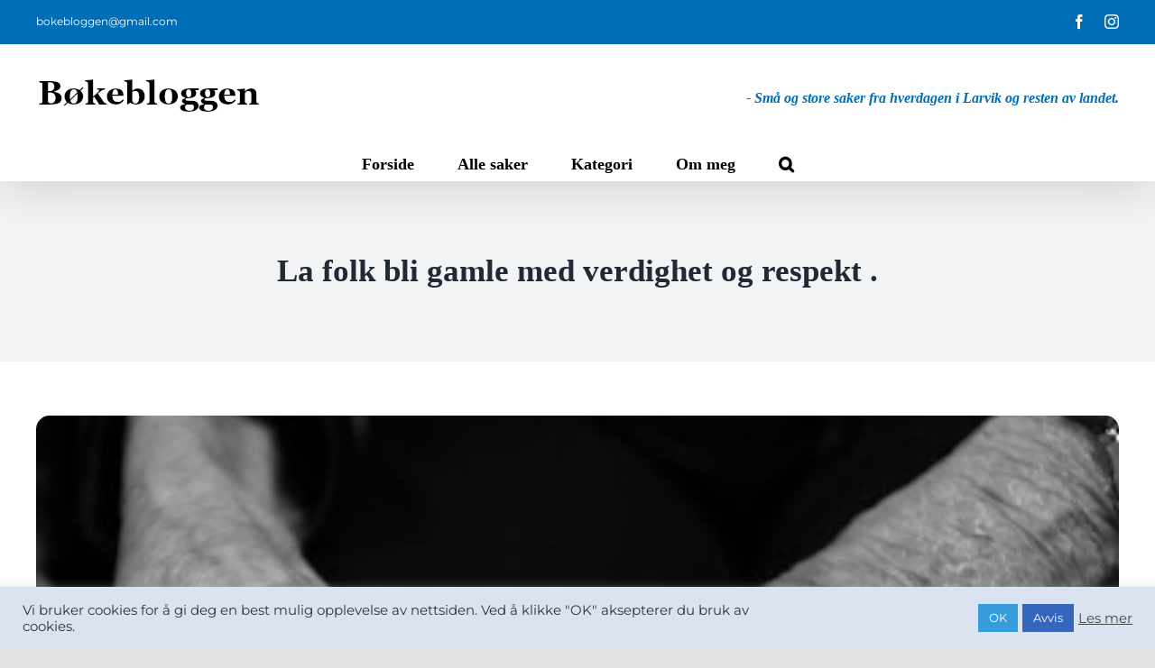

--- FILE ---
content_type: text/plain
request_url: https://www.google-analytics.com/j/collect?v=1&_v=j102&a=1069696027&t=pageview&_s=1&dl=https%3A%2F%2Fwww.bokebloggen.no%2F2017%2F05%2F12%2F1494611664_la_folk_bli_gamle_med_verdighet_og_respekt_%2F&ul=en-us%40posix&dt=La%20folk%20bli%20gamle%20med%20verdighet%20og%20respekt%20.%20%E2%80%93%20B%C3%B8kebloggen&sr=1280x720&vp=1280x720&_u=IEBAAEABAAAAACAAI~&jid=966561530&gjid=1528275130&cid=1304847498.1768615826&tid=UA-130683413-1&_gid=2145294639.1768615826&_r=1&_slc=1&z=196633159
body_size: -450
content:
2,cG-XB7KT93PVD